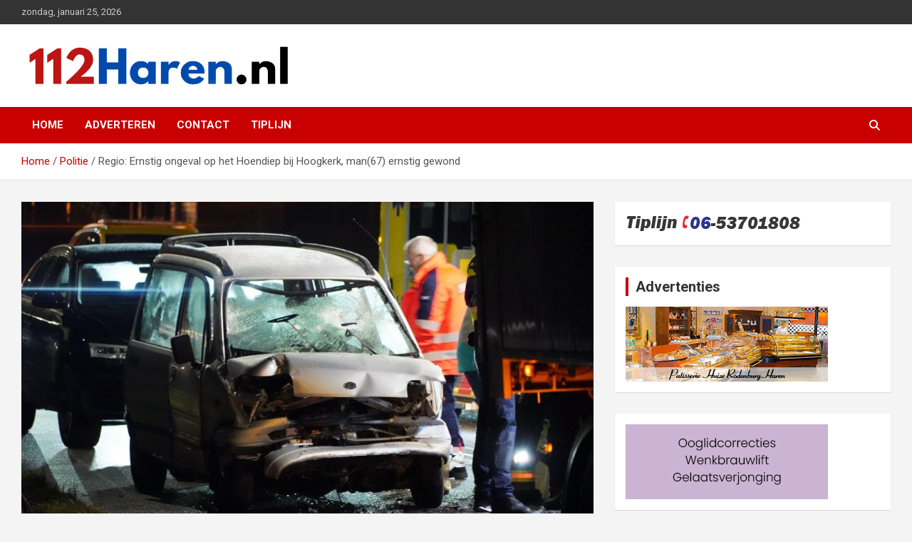

--- FILE ---
content_type: text/html; charset=UTF-8
request_url: https://112haren.nl/regio-ernstig-ongeval-op-het-hoendiep-bij-hoogkerk-man67-ernstig-gewond/
body_size: 13715
content:
<!doctype html>
<html lang="nl-NL">
<head>
	<meta charset="UTF-8">
	<meta name="viewport" content="width=device-width, initial-scale=1, shrink-to-fit=no">
	<link rel="profile" href="https://gmpg.org/xfn/11">

	<meta name='robots' content='index, follow, max-image-preview:large, max-snippet:-1, max-video-preview:-1' />

	<!-- This site is optimized with the Yoast SEO plugin v26.8 - https://yoast.com/product/yoast-seo-wordpress/ -->
	<title>Regio: Ernstig ongeval op het Hoendiep bij Hoogkerk, man(67) ernstig gewond - 112 Haren.nl</title>
	<meta name="description" content="Patrick Wind 112Groningen Groningen – Op het Hoendiep/ Johan van Zwedenlaan heeft woensdagavond een ernstige aanrijding plaatsgevonden waarbij een auto" />
	<link rel="canonical" href="https://112haren.nl/regio-ernstig-ongeval-op-het-hoendiep-bij-hoogkerk-man67-ernstig-gewond/" />
	<meta property="og:locale" content="nl_NL" />
	<meta property="og:type" content="article" />
	<meta property="og:title" content="Regio: Ernstig ongeval op het Hoendiep bij Hoogkerk, man(67) ernstig gewond - 112 Haren.nl" />
	<meta property="og:description" content="Patrick Wind 112Groningen Groningen – Op het Hoendiep/ Johan van Zwedenlaan heeft woensdagavond een ernstige aanrijding plaatsgevonden waarbij een auto" />
	<meta property="og:url" content="https://112haren.nl/regio-ernstig-ongeval-op-het-hoendiep-bij-hoogkerk-man67-ernstig-gewond/" />
	<meta property="og:site_name" content="112 Haren.nl" />
	<meta property="article:published_time" content="2023-11-30T11:28:47+00:00" />
	<meta property="article:modified_time" content="2023-11-30T11:30:37+00:00" />
	<meta property="og:image" content="https://112haren.nl/wp-content/uploads/2023/11/photo_2023-11-29_20-29-11.jpg?v=1701343693" />
	<meta property="og:image:width" content="1280" />
	<meta property="og:image:height" content="720" />
	<meta property="og:image:type" content="image/jpeg" />
	<meta name="author" content="112haren" />
	<meta name="twitter:card" content="summary_large_image" />
	<meta name="twitter:creator" content="@112haren" />
	<meta name="twitter:site" content="@112haren" />
	<script type="application/ld+json" class="yoast-schema-graph">{"@context":"https://schema.org","@graph":[{"@type":"Article","@id":"https://112haren.nl/regio-ernstig-ongeval-op-het-hoendiep-bij-hoogkerk-man67-ernstig-gewond/#article","isPartOf":{"@id":"https://112haren.nl/regio-ernstig-ongeval-op-het-hoendiep-bij-hoogkerk-man67-ernstig-gewond/"},"author":{"name":"112haren","@id":"https://112haren.nl/#/schema/person/0b5269e34a6b42205e1b877c202fed60"},"headline":"Regio: Ernstig ongeval op het Hoendiep bij Hoogkerk, man(67) ernstig gewond","datePublished":"2023-11-30T11:28:47+00:00","dateModified":"2023-11-30T11:30:37+00:00","mainEntityOfPage":{"@id":"https://112haren.nl/regio-ernstig-ongeval-op-het-hoendiep-bij-hoogkerk-man67-ernstig-gewond/"},"wordCount":89,"publisher":{"@id":"https://112haren.nl/#organization"},"image":{"@id":"https://112haren.nl/regio-ernstig-ongeval-op-het-hoendiep-bij-hoogkerk-man67-ernstig-gewond/#primaryimage"},"thumbnailUrl":"https://112haren.nl/wp-content/uploads/2023/11/photo_2023-11-29_20-29-11.jpg?v=1701343693","articleSection":["Politie"],"inLanguage":"nl-NL"},{"@type":"WebPage","@id":"https://112haren.nl/regio-ernstig-ongeval-op-het-hoendiep-bij-hoogkerk-man67-ernstig-gewond/","url":"https://112haren.nl/regio-ernstig-ongeval-op-het-hoendiep-bij-hoogkerk-man67-ernstig-gewond/","name":"Regio: Ernstig ongeval op het Hoendiep bij Hoogkerk, man(67) ernstig gewond - 112 Haren.nl","isPartOf":{"@id":"https://112haren.nl/#website"},"primaryImageOfPage":{"@id":"https://112haren.nl/regio-ernstig-ongeval-op-het-hoendiep-bij-hoogkerk-man67-ernstig-gewond/#primaryimage"},"image":{"@id":"https://112haren.nl/regio-ernstig-ongeval-op-het-hoendiep-bij-hoogkerk-man67-ernstig-gewond/#primaryimage"},"thumbnailUrl":"https://112haren.nl/wp-content/uploads/2023/11/photo_2023-11-29_20-29-11.jpg?v=1701343693","datePublished":"2023-11-30T11:28:47+00:00","dateModified":"2023-11-30T11:30:37+00:00","description":"Patrick Wind 112Groningen Groningen – Op het Hoendiep/ Johan van Zwedenlaan heeft woensdagavond een ernstige aanrijding plaatsgevonden waarbij een auto","breadcrumb":{"@id":"https://112haren.nl/regio-ernstig-ongeval-op-het-hoendiep-bij-hoogkerk-man67-ernstig-gewond/#breadcrumb"},"inLanguage":"nl-NL","potentialAction":[{"@type":"ReadAction","target":["https://112haren.nl/regio-ernstig-ongeval-op-het-hoendiep-bij-hoogkerk-man67-ernstig-gewond/"]}]},{"@type":"ImageObject","inLanguage":"nl-NL","@id":"https://112haren.nl/regio-ernstig-ongeval-op-het-hoendiep-bij-hoogkerk-man67-ernstig-gewond/#primaryimage","url":"https://112haren.nl/wp-content/uploads/2023/11/photo_2023-11-29_20-29-11.jpg?v=1701343693","contentUrl":"https://112haren.nl/wp-content/uploads/2023/11/photo_2023-11-29_20-29-11.jpg?v=1701343693","width":1280,"height":720},{"@type":"BreadcrumbList","@id":"https://112haren.nl/regio-ernstig-ongeval-op-het-hoendiep-bij-hoogkerk-man67-ernstig-gewond/#breadcrumb","itemListElement":[{"@type":"ListItem","position":1,"name":"Home","item":"https://112haren.nl/"},{"@type":"ListItem","position":2,"name":"Politie","item":"https://112haren.nl/category/politie/"},{"@type":"ListItem","position":3,"name":"Regio: Ernstig ongeval op het Hoendiep bij Hoogkerk, man(67) ernstig gewond"}]},{"@type":"WebSite","@id":"https://112haren.nl/#website","url":"https://112haren.nl/","name":"112 Haren","description":"Actueel 112 nieuws uit Haren en omgeving","publisher":{"@id":"https://112haren.nl/#organization"},"potentialAction":[{"@type":"SearchAction","target":{"@type":"EntryPoint","urlTemplate":"https://112haren.nl/?s={search_term_string}"},"query-input":{"@type":"PropertyValueSpecification","valueRequired":true,"valueName":"search_term_string"}}],"inLanguage":"nl-NL"},{"@type":"Organization","@id":"https://112haren.nl/#organization","name":"112Groningen","url":"https://112haren.nl/","logo":{"@type":"ImageObject","inLanguage":"nl-NL","@id":"https://112haren.nl/#/schema/logo/image/","url":"https://112haren.nl/wp-content/uploads/2020/11/112Groningen.png?v=1606376724","contentUrl":"https://112haren.nl/wp-content/uploads/2020/11/112Groningen.png?v=1606376724","width":273,"height":40,"caption":"112Groningen"},"image":{"@id":"https://112haren.nl/#/schema/logo/image/"},"sameAs":["https://x.com/112haren"]},{"@type":"Person","@id":"https://112haren.nl/#/schema/person/0b5269e34a6b42205e1b877c202fed60","name":"112haren","image":{"@type":"ImageObject","inLanguage":"nl-NL","@id":"https://112haren.nl/#/schema/person/image/","url":"https://secure.gravatar.com/avatar/df4bbe2c8e10deefa40433f828bf3e7a726c67a9d20f494998c15dbff2c6c818?s=96&d=mm&r=g","contentUrl":"https://secure.gravatar.com/avatar/df4bbe2c8e10deefa40433f828bf3e7a726c67a9d20f494998c15dbff2c6c818?s=96&d=mm&r=g","caption":"112haren"},"url":"https://112haren.nl/author/reporter/"}]}</script>
	<!-- / Yoast SEO plugin. -->


<link rel='dns-prefetch' href='//fonts.googleapis.com' />
<link rel='dns-prefetch' href='//www.googletagmanager.com' />
<link rel='dns-prefetch' href='//pagead2.googlesyndication.com' />
<link rel="alternate" type="application/rss+xml" title="112 Haren.nl &raquo; feed" href="https://112haren.nl/feed/" />
<link rel="alternate" type="application/rss+xml" title="112 Haren.nl &raquo; reacties feed" href="https://112haren.nl/comments/feed/" />
<link rel="alternate" title="oEmbed (JSON)" type="application/json+oembed" href="https://112haren.nl/wp-json/oembed/1.0/embed?url=https%3A%2F%2F112haren.nl%2Fregio-ernstig-ongeval-op-het-hoendiep-bij-hoogkerk-man67-ernstig-gewond%2F" />
<link rel="alternate" title="oEmbed (XML)" type="text/xml+oembed" href="https://112haren.nl/wp-json/oembed/1.0/embed?url=https%3A%2F%2F112haren.nl%2Fregio-ernstig-ongeval-op-het-hoendiep-bij-hoogkerk-man67-ernstig-gewond%2F&#038;format=xml" />
<style id='wp-img-auto-sizes-contain-inline-css' type='text/css'>
img:is([sizes=auto i],[sizes^="auto," i]){contain-intrinsic-size:3000px 1500px}
/*# sourceURL=wp-img-auto-sizes-contain-inline-css */
</style>
<style id='wp-emoji-styles-inline-css' type='text/css'>

	img.wp-smiley, img.emoji {
		display: inline !important;
		border: none !important;
		box-shadow: none !important;
		height: 1em !important;
		width: 1em !important;
		margin: 0 0.07em !important;
		vertical-align: -0.1em !important;
		background: none !important;
		padding: 0 !important;
	}
/*# sourceURL=wp-emoji-styles-inline-css */
</style>
<style id='wp-block-library-inline-css' type='text/css'>
:root{--wp-block-synced-color:#7a00df;--wp-block-synced-color--rgb:122,0,223;--wp-bound-block-color:var(--wp-block-synced-color);--wp-editor-canvas-background:#ddd;--wp-admin-theme-color:#007cba;--wp-admin-theme-color--rgb:0,124,186;--wp-admin-theme-color-darker-10:#006ba1;--wp-admin-theme-color-darker-10--rgb:0,107,160.5;--wp-admin-theme-color-darker-20:#005a87;--wp-admin-theme-color-darker-20--rgb:0,90,135;--wp-admin-border-width-focus:2px}@media (min-resolution:192dpi){:root{--wp-admin-border-width-focus:1.5px}}.wp-element-button{cursor:pointer}:root .has-very-light-gray-background-color{background-color:#eee}:root .has-very-dark-gray-background-color{background-color:#313131}:root .has-very-light-gray-color{color:#eee}:root .has-very-dark-gray-color{color:#313131}:root .has-vivid-green-cyan-to-vivid-cyan-blue-gradient-background{background:linear-gradient(135deg,#00d084,#0693e3)}:root .has-purple-crush-gradient-background{background:linear-gradient(135deg,#34e2e4,#4721fb 50%,#ab1dfe)}:root .has-hazy-dawn-gradient-background{background:linear-gradient(135deg,#faaca8,#dad0ec)}:root .has-subdued-olive-gradient-background{background:linear-gradient(135deg,#fafae1,#67a671)}:root .has-atomic-cream-gradient-background{background:linear-gradient(135deg,#fdd79a,#004a59)}:root .has-nightshade-gradient-background{background:linear-gradient(135deg,#330968,#31cdcf)}:root .has-midnight-gradient-background{background:linear-gradient(135deg,#020381,#2874fc)}:root{--wp--preset--font-size--normal:16px;--wp--preset--font-size--huge:42px}.has-regular-font-size{font-size:1em}.has-larger-font-size{font-size:2.625em}.has-normal-font-size{font-size:var(--wp--preset--font-size--normal)}.has-huge-font-size{font-size:var(--wp--preset--font-size--huge)}.has-text-align-center{text-align:center}.has-text-align-left{text-align:left}.has-text-align-right{text-align:right}.has-fit-text{white-space:nowrap!important}#end-resizable-editor-section{display:none}.aligncenter{clear:both}.items-justified-left{justify-content:flex-start}.items-justified-center{justify-content:center}.items-justified-right{justify-content:flex-end}.items-justified-space-between{justify-content:space-between}.screen-reader-text{border:0;clip-path:inset(50%);height:1px;margin:-1px;overflow:hidden;padding:0;position:absolute;width:1px;word-wrap:normal!important}.screen-reader-text:focus{background-color:#ddd;clip-path:none;color:#444;display:block;font-size:1em;height:auto;left:5px;line-height:normal;padding:15px 23px 14px;text-decoration:none;top:5px;width:auto;z-index:100000}html :where(.has-border-color){border-style:solid}html :where([style*=border-top-color]){border-top-style:solid}html :where([style*=border-right-color]){border-right-style:solid}html :where([style*=border-bottom-color]){border-bottom-style:solid}html :where([style*=border-left-color]){border-left-style:solid}html :where([style*=border-width]){border-style:solid}html :where([style*=border-top-width]){border-top-style:solid}html :where([style*=border-right-width]){border-right-style:solid}html :where([style*=border-bottom-width]){border-bottom-style:solid}html :where([style*=border-left-width]){border-left-style:solid}html :where(img[class*=wp-image-]){height:auto;max-width:100%}:where(figure){margin:0 0 1em}html :where(.is-position-sticky){--wp-admin--admin-bar--position-offset:var(--wp-admin--admin-bar--height,0px)}@media screen and (max-width:600px){html :where(.is-position-sticky){--wp-admin--admin-bar--position-offset:0px}}

/*# sourceURL=wp-block-library-inline-css */
</style><style id='wp-block-paragraph-inline-css' type='text/css'>
.is-small-text{font-size:.875em}.is-regular-text{font-size:1em}.is-large-text{font-size:2.25em}.is-larger-text{font-size:3em}.has-drop-cap:not(:focus):first-letter{float:left;font-size:8.4em;font-style:normal;font-weight:100;line-height:.68;margin:.05em .1em 0 0;text-transform:uppercase}body.rtl .has-drop-cap:not(:focus):first-letter{float:none;margin-left:.1em}p.has-drop-cap.has-background{overflow:hidden}:root :where(p.has-background){padding:1.25em 2.375em}:where(p.has-text-color:not(.has-link-color)) a{color:inherit}p.has-text-align-left[style*="writing-mode:vertical-lr"],p.has-text-align-right[style*="writing-mode:vertical-rl"]{rotate:180deg}
/*# sourceURL=https://112haren.nl/wp-includes/blocks/paragraph/style.min.css */
</style>
<style id='global-styles-inline-css' type='text/css'>
:root{--wp--preset--aspect-ratio--square: 1;--wp--preset--aspect-ratio--4-3: 4/3;--wp--preset--aspect-ratio--3-4: 3/4;--wp--preset--aspect-ratio--3-2: 3/2;--wp--preset--aspect-ratio--2-3: 2/3;--wp--preset--aspect-ratio--16-9: 16/9;--wp--preset--aspect-ratio--9-16: 9/16;--wp--preset--color--black: #000000;--wp--preset--color--cyan-bluish-gray: #abb8c3;--wp--preset--color--white: #ffffff;--wp--preset--color--pale-pink: #f78da7;--wp--preset--color--vivid-red: #cf2e2e;--wp--preset--color--luminous-vivid-orange: #ff6900;--wp--preset--color--luminous-vivid-amber: #fcb900;--wp--preset--color--light-green-cyan: #7bdcb5;--wp--preset--color--vivid-green-cyan: #00d084;--wp--preset--color--pale-cyan-blue: #8ed1fc;--wp--preset--color--vivid-cyan-blue: #0693e3;--wp--preset--color--vivid-purple: #9b51e0;--wp--preset--gradient--vivid-cyan-blue-to-vivid-purple: linear-gradient(135deg,rgb(6,147,227) 0%,rgb(155,81,224) 100%);--wp--preset--gradient--light-green-cyan-to-vivid-green-cyan: linear-gradient(135deg,rgb(122,220,180) 0%,rgb(0,208,130) 100%);--wp--preset--gradient--luminous-vivid-amber-to-luminous-vivid-orange: linear-gradient(135deg,rgb(252,185,0) 0%,rgb(255,105,0) 100%);--wp--preset--gradient--luminous-vivid-orange-to-vivid-red: linear-gradient(135deg,rgb(255,105,0) 0%,rgb(207,46,46) 100%);--wp--preset--gradient--very-light-gray-to-cyan-bluish-gray: linear-gradient(135deg,rgb(238,238,238) 0%,rgb(169,184,195) 100%);--wp--preset--gradient--cool-to-warm-spectrum: linear-gradient(135deg,rgb(74,234,220) 0%,rgb(151,120,209) 20%,rgb(207,42,186) 40%,rgb(238,44,130) 60%,rgb(251,105,98) 80%,rgb(254,248,76) 100%);--wp--preset--gradient--blush-light-purple: linear-gradient(135deg,rgb(255,206,236) 0%,rgb(152,150,240) 100%);--wp--preset--gradient--blush-bordeaux: linear-gradient(135deg,rgb(254,205,165) 0%,rgb(254,45,45) 50%,rgb(107,0,62) 100%);--wp--preset--gradient--luminous-dusk: linear-gradient(135deg,rgb(255,203,112) 0%,rgb(199,81,192) 50%,rgb(65,88,208) 100%);--wp--preset--gradient--pale-ocean: linear-gradient(135deg,rgb(255,245,203) 0%,rgb(182,227,212) 50%,rgb(51,167,181) 100%);--wp--preset--gradient--electric-grass: linear-gradient(135deg,rgb(202,248,128) 0%,rgb(113,206,126) 100%);--wp--preset--gradient--midnight: linear-gradient(135deg,rgb(2,3,129) 0%,rgb(40,116,252) 100%);--wp--preset--font-size--small: 13px;--wp--preset--font-size--medium: 20px;--wp--preset--font-size--large: 36px;--wp--preset--font-size--x-large: 42px;--wp--preset--spacing--20: 0.44rem;--wp--preset--spacing--30: 0.67rem;--wp--preset--spacing--40: 1rem;--wp--preset--spacing--50: 1.5rem;--wp--preset--spacing--60: 2.25rem;--wp--preset--spacing--70: 3.38rem;--wp--preset--spacing--80: 5.06rem;--wp--preset--shadow--natural: 6px 6px 9px rgba(0, 0, 0, 0.2);--wp--preset--shadow--deep: 12px 12px 50px rgba(0, 0, 0, 0.4);--wp--preset--shadow--sharp: 6px 6px 0px rgba(0, 0, 0, 0.2);--wp--preset--shadow--outlined: 6px 6px 0px -3px rgb(255, 255, 255), 6px 6px rgb(0, 0, 0);--wp--preset--shadow--crisp: 6px 6px 0px rgb(0, 0, 0);}:where(.is-layout-flex){gap: 0.5em;}:where(.is-layout-grid){gap: 0.5em;}body .is-layout-flex{display: flex;}.is-layout-flex{flex-wrap: wrap;align-items: center;}.is-layout-flex > :is(*, div){margin: 0;}body .is-layout-grid{display: grid;}.is-layout-grid > :is(*, div){margin: 0;}:where(.wp-block-columns.is-layout-flex){gap: 2em;}:where(.wp-block-columns.is-layout-grid){gap: 2em;}:where(.wp-block-post-template.is-layout-flex){gap: 1.25em;}:where(.wp-block-post-template.is-layout-grid){gap: 1.25em;}.has-black-color{color: var(--wp--preset--color--black) !important;}.has-cyan-bluish-gray-color{color: var(--wp--preset--color--cyan-bluish-gray) !important;}.has-white-color{color: var(--wp--preset--color--white) !important;}.has-pale-pink-color{color: var(--wp--preset--color--pale-pink) !important;}.has-vivid-red-color{color: var(--wp--preset--color--vivid-red) !important;}.has-luminous-vivid-orange-color{color: var(--wp--preset--color--luminous-vivid-orange) !important;}.has-luminous-vivid-amber-color{color: var(--wp--preset--color--luminous-vivid-amber) !important;}.has-light-green-cyan-color{color: var(--wp--preset--color--light-green-cyan) !important;}.has-vivid-green-cyan-color{color: var(--wp--preset--color--vivid-green-cyan) !important;}.has-pale-cyan-blue-color{color: var(--wp--preset--color--pale-cyan-blue) !important;}.has-vivid-cyan-blue-color{color: var(--wp--preset--color--vivid-cyan-blue) !important;}.has-vivid-purple-color{color: var(--wp--preset--color--vivid-purple) !important;}.has-black-background-color{background-color: var(--wp--preset--color--black) !important;}.has-cyan-bluish-gray-background-color{background-color: var(--wp--preset--color--cyan-bluish-gray) !important;}.has-white-background-color{background-color: var(--wp--preset--color--white) !important;}.has-pale-pink-background-color{background-color: var(--wp--preset--color--pale-pink) !important;}.has-vivid-red-background-color{background-color: var(--wp--preset--color--vivid-red) !important;}.has-luminous-vivid-orange-background-color{background-color: var(--wp--preset--color--luminous-vivid-orange) !important;}.has-luminous-vivid-amber-background-color{background-color: var(--wp--preset--color--luminous-vivid-amber) !important;}.has-light-green-cyan-background-color{background-color: var(--wp--preset--color--light-green-cyan) !important;}.has-vivid-green-cyan-background-color{background-color: var(--wp--preset--color--vivid-green-cyan) !important;}.has-pale-cyan-blue-background-color{background-color: var(--wp--preset--color--pale-cyan-blue) !important;}.has-vivid-cyan-blue-background-color{background-color: var(--wp--preset--color--vivid-cyan-blue) !important;}.has-vivid-purple-background-color{background-color: var(--wp--preset--color--vivid-purple) !important;}.has-black-border-color{border-color: var(--wp--preset--color--black) !important;}.has-cyan-bluish-gray-border-color{border-color: var(--wp--preset--color--cyan-bluish-gray) !important;}.has-white-border-color{border-color: var(--wp--preset--color--white) !important;}.has-pale-pink-border-color{border-color: var(--wp--preset--color--pale-pink) !important;}.has-vivid-red-border-color{border-color: var(--wp--preset--color--vivid-red) !important;}.has-luminous-vivid-orange-border-color{border-color: var(--wp--preset--color--luminous-vivid-orange) !important;}.has-luminous-vivid-amber-border-color{border-color: var(--wp--preset--color--luminous-vivid-amber) !important;}.has-light-green-cyan-border-color{border-color: var(--wp--preset--color--light-green-cyan) !important;}.has-vivid-green-cyan-border-color{border-color: var(--wp--preset--color--vivid-green-cyan) !important;}.has-pale-cyan-blue-border-color{border-color: var(--wp--preset--color--pale-cyan-blue) !important;}.has-vivid-cyan-blue-border-color{border-color: var(--wp--preset--color--vivid-cyan-blue) !important;}.has-vivid-purple-border-color{border-color: var(--wp--preset--color--vivid-purple) !important;}.has-vivid-cyan-blue-to-vivid-purple-gradient-background{background: var(--wp--preset--gradient--vivid-cyan-blue-to-vivid-purple) !important;}.has-light-green-cyan-to-vivid-green-cyan-gradient-background{background: var(--wp--preset--gradient--light-green-cyan-to-vivid-green-cyan) !important;}.has-luminous-vivid-amber-to-luminous-vivid-orange-gradient-background{background: var(--wp--preset--gradient--luminous-vivid-amber-to-luminous-vivid-orange) !important;}.has-luminous-vivid-orange-to-vivid-red-gradient-background{background: var(--wp--preset--gradient--luminous-vivid-orange-to-vivid-red) !important;}.has-very-light-gray-to-cyan-bluish-gray-gradient-background{background: var(--wp--preset--gradient--very-light-gray-to-cyan-bluish-gray) !important;}.has-cool-to-warm-spectrum-gradient-background{background: var(--wp--preset--gradient--cool-to-warm-spectrum) !important;}.has-blush-light-purple-gradient-background{background: var(--wp--preset--gradient--blush-light-purple) !important;}.has-blush-bordeaux-gradient-background{background: var(--wp--preset--gradient--blush-bordeaux) !important;}.has-luminous-dusk-gradient-background{background: var(--wp--preset--gradient--luminous-dusk) !important;}.has-pale-ocean-gradient-background{background: var(--wp--preset--gradient--pale-ocean) !important;}.has-electric-grass-gradient-background{background: var(--wp--preset--gradient--electric-grass) !important;}.has-midnight-gradient-background{background: var(--wp--preset--gradient--midnight) !important;}.has-small-font-size{font-size: var(--wp--preset--font-size--small) !important;}.has-medium-font-size{font-size: var(--wp--preset--font-size--medium) !important;}.has-large-font-size{font-size: var(--wp--preset--font-size--large) !important;}.has-x-large-font-size{font-size: var(--wp--preset--font-size--x-large) !important;}
/*# sourceURL=global-styles-inline-css */
</style>

<style id='classic-theme-styles-inline-css' type='text/css'>
/*! This file is auto-generated */
.wp-block-button__link{color:#fff;background-color:#32373c;border-radius:9999px;box-shadow:none;text-decoration:none;padding:calc(.667em + 2px) calc(1.333em + 2px);font-size:1.125em}.wp-block-file__button{background:#32373c;color:#fff;text-decoration:none}
/*# sourceURL=/wp-includes/css/classic-themes.min.css */
</style>
<link rel='stylesheet' id='ce_responsive-css' href='https://112haren.nl/wp-content/plugins/simple-embed-code/css/video-container.min.css?ver=2.5.1' type='text/css' media='all' />
<link rel='stylesheet' id='bootstrap-style-css' href='https://112haren.nl/wp-content/themes/newscard/assets/library/bootstrap/css/bootstrap.min.css?ver=4.0.0' type='text/css' media='all' />
<link rel='stylesheet' id='font-awesome-style-css' href='https://112haren.nl/wp-content/themes/newscard/assets/library/font-awesome/css/all.min.css?ver=6.9' type='text/css' media='all' />
<link rel='stylesheet' id='newscard-google-fonts-css' href='//fonts.googleapis.com/css?family=Roboto%3A100%2C300%2C300i%2C400%2C400i%2C500%2C500i%2C700%2C700i&#038;ver=6.9' type='text/css' media='all' />
<link rel='stylesheet' id='newscard-style-css' href='https://112haren.nl/wp-content/themes/newscard/style.css?ver=6.9' type='text/css' media='all' />
<link rel='stylesheet' id='__EPYT__style-css' href='https://112haren.nl/wp-content/plugins/youtube-embed-plus/styles/ytprefs.min.css?ver=14.2.4' type='text/css' media='all' />
<style id='__EPYT__style-inline-css' type='text/css'>

                .epyt-gallery-thumb {
                        width: 33.333%;
                }
                
/*# sourceURL=__EPYT__style-inline-css */
</style>
<script type="text/javascript" src="https://112haren.nl/wp-includes/js/jquery/jquery.min.js?ver=3.7.1" id="jquery-core-js"></script>
<script type="text/javascript" src="https://112haren.nl/wp-includes/js/jquery/jquery-migrate.min.js?ver=3.4.1" id="jquery-migrate-js"></script>
<script type="text/javascript" src="https://112haren.nl/wp-content/plugins/useful-banner-manager/scripts.js?ver=6.9" id="ubm-scripts-js"></script>
<script type="text/javascript" id="__ytprefs__-js-extra">
/* <![CDATA[ */
var _EPYT_ = {"ajaxurl":"https://112haren.nl/wp-admin/admin-ajax.php","security":"8ba3f1bf84","gallery_scrolloffset":"20","eppathtoscripts":"https://112haren.nl/wp-content/plugins/youtube-embed-plus/scripts/","eppath":"https://112haren.nl/wp-content/plugins/youtube-embed-plus/","epresponsiveselector":"[\"iframe.__youtube_prefs_widget__\"]","epdovol":"1","version":"14.2.4","evselector":"iframe.__youtube_prefs__[src], iframe[src*=\"youtube.com/embed/\"], iframe[src*=\"youtube-nocookie.com/embed/\"]","ajax_compat":"","maxres_facade":"eager","ytapi_load":"light","pause_others":"","stopMobileBuffer":"1","facade_mode":"","not_live_on_channel":""};
//# sourceURL=__ytprefs__-js-extra
/* ]]> */
</script>
<script type="text/javascript" src="https://112haren.nl/wp-content/plugins/youtube-embed-plus/scripts/ytprefs.min.js?ver=14.2.4" id="__ytprefs__-js"></script>
<link rel="https://api.w.org/" href="https://112haren.nl/wp-json/" /><link rel="alternate" title="JSON" type="application/json" href="https://112haren.nl/wp-json/wp/v2/posts/14139" /><link rel="EditURI" type="application/rsd+xml" title="RSD" href="https://112haren.nl/xmlrpc.php?rsd" />
<meta name="generator" content="WordPress 6.9" />
<link rel='shortlink' href='https://112haren.nl/?p=14139' />
<meta name="generator" content="Site Kit by Google 1.170.0" />
<!-- Google AdSense meta tags toegevoegd door Site Kit -->
<meta name="google-adsense-platform-account" content="ca-host-pub-2644536267352236">
<meta name="google-adsense-platform-domain" content="sitekit.withgoogle.com">
<!-- Einde Google AdSense meta tags toegevoegd door Site Kit -->
		<style type="text/css">
					.site-title,
			.site-description {
				position: absolute;
				clip: rect(1px, 1px, 1px, 1px);
			}
				</style>
		
<!-- Google AdSense snippet toegevoegd door Site Kit -->
<script type="text/javascript" async="async" src="https://pagead2.googlesyndication.com/pagead/js/adsbygoogle.js?client=ca-pub-7257771792067242&amp;host=ca-host-pub-2644536267352236" crossorigin="anonymous"></script>

<!-- Einde Google AdSense snippet toegevoegd door Site Kit -->
<!-- Clicky Web Analytics - https://clicky.com, WordPress Plugin by Yoast - https://yoast.com/wordpress/plugins/clicky/ --><script type='text/javascript'>
	function clicky_gc(name) {
		var ca = document.cookie.split(';');
		for (var i in ca) {
			if (ca[i].indexOf(name + '=') != -1) {
				return decodeURIComponent(ca[i].split('=')[1]);
			}
		}
		return '';
	}
	var username_check = clicky_gc('"comment_author_7cccad7844ecfdf38e427e1aa0ed9e6d"');
	if (username_check) var clicky_custom_session = {username: username_check};
</script>
<script>
	
	var clicky_site_ids = clicky_site_ids || [];
	clicky_site_ids.push("100924835");
</script>
<script async src="//static.getclicky.com/js"></script><link rel="icon" href="https://112haren.nl/wp-content/uploads/2016/02/cropped-fo5kop-32x32.jpg" sizes="32x32" />
<link rel="icon" href="https://112haren.nl/wp-content/uploads/2016/02/cropped-fo5kop-192x192.jpg" sizes="192x192" />
<link rel="apple-touch-icon" href="https://112haren.nl/wp-content/uploads/2016/02/cropped-fo5kop-180x180.jpg" />
<meta name="msapplication-TileImage" content="https://112haren.nl/wp-content/uploads/2016/02/cropped-fo5kop-270x270.jpg" />
		<style type="text/css" id="wp-custom-css">
			.site-info {
    display: none;		</style>
		<link rel='stylesheet' id='glg-photobox-style-css' href='https://112haren.nl/wp-content/plugins/gallery-lightbox-slider/css/photobox/photobox.min.css?ver=1.0.0.43' type='text/css' media='' />
</head>

<body class="wp-singular post-template-default single single-post postid-14139 single-format-standard wp-custom-logo wp-theme-newscard theme-body group-blog">

<div id="page" class="site">
	<a class="skip-link screen-reader-text" href="#content">Ga naar de inhoud</a>
	
	<header id="masthead" class="site-header">
					<div class="info-bar">
				<div class="container">
					<div class="row gutter-10">
						<div class="col col-sm contact-section">
							<div class="date">
								<ul><li>zondag, januari 25, 2026</li></ul>
							</div>
						</div><!-- .contact-section -->

											</div><!-- .row -->
          		</div><!-- .container -->
        	</div><!-- .infobar -->
        		<nav class="navbar navbar-expand-lg d-block">
			<div class="navbar-head" >
				<div class="container">
					<div class="row navbar-head-row align-items-center">
						<div class="col-lg-4">
							<div class="site-branding navbar-brand">
								<a href="https://112haren.nl/" class="custom-logo-link" rel="home"><img width="1280" height="185" src="https://112haren.nl/wp-content/uploads/2024/07/112Haren.nl-Photoroom-1.png?v=1721914907" class="custom-logo" alt="112 Haren.nl" decoding="async" fetchpriority="high" srcset="https://112haren.nl/wp-content/uploads/2024/07/112Haren.nl-Photoroom-1.png?v=1721914907 1280w, https://112haren.nl/wp-content/uploads/2024/07/112Haren.nl-Photoroom-1-300x43.png?v=1721914907 300w" sizes="(max-width: 1280px) 100vw, 1280px" /></a>									<h2 class="site-title"><a href="https://112haren.nl/" rel="home">112 Haren.nl</a></h2>
																	<p class="site-description">Actueel 112 nieuws uit Haren en omgeving</p>
															</div><!-- .site-branding .navbar-brand -->
						</div>
											</div><!-- .row -->
				</div><!-- .container -->
			</div><!-- .navbar-head -->
			<div class="navigation-bar">
				<div class="navigation-bar-top">
					<div class="container">
						<button class="navbar-toggler menu-toggle" type="button" data-toggle="collapse" data-target="#navbarCollapse" aria-controls="navbarCollapse" aria-expanded="false" aria-label="Toggle navigatie"></button>
						<span class="search-toggle"></span>
					</div><!-- .container -->
					<div class="search-bar">
						<div class="container">
							<div class="search-block off">
								<form action="https://112haren.nl/" method="get" class="search-form">
	<label class="assistive-text"> Zoeken </label>
	<div class="input-group">
		<input type="search" value="" placeholder="Zoeken" class="form-control s" name="s">
		<div class="input-group-prepend">
			<button class="btn btn-theme">Zoeken</button>
		</div>
	</div>
</form><!-- .search-form -->
							</div><!-- .search-box -->
						</div><!-- .container -->
					</div><!-- .search-bar -->
				</div><!-- .navigation-bar-top -->
				<div class="navbar-main">
					<div class="container">
						<div class="collapse navbar-collapse" id="navbarCollapse">
							<div id="site-navigation" class="main-navigation nav-uppercase" role="navigation">
								<ul class="nav-menu navbar-nav d-lg-block"><li id="menu-item-26" class="menu-item menu-item-type-custom menu-item-object-custom menu-item-home menu-item-26"><a href="https://112haren.nl/">Home</a></li>
<li id="menu-item-70" class="menu-item menu-item-type-post_type menu-item-object-page menu-item-70"><a href="https://112haren.nl/adverteren/">Adverteren</a></li>
<li id="menu-item-71" class="menu-item menu-item-type-post_type menu-item-object-page menu-item-71"><a href="https://112haren.nl/contact/">Contact</a></li>
<li id="menu-item-133" class="menu-item menu-item-type-post_type menu-item-object-page menu-item-133"><a href="https://112haren.nl/tiplijn06-33143927/">Tiplijn</a></li>
</ul>							</div><!-- #site-navigation .main-navigation -->
						</div><!-- .navbar-collapse -->
						<div class="nav-search">
							<span class="search-toggle"></span>
						</div><!-- .nav-search -->
					</div><!-- .container -->
				</div><!-- .navbar-main -->
			</div><!-- .navigation-bar -->
		</nav><!-- .navbar -->

		
		
					<div id="breadcrumb">
				<div class="container">
					<div role="navigation" aria-label="Kruimelpad" class="breadcrumb-trail breadcrumbs" itemprop="breadcrumb"><ul class="trail-items" itemscope itemtype="http://schema.org/BreadcrumbList"><meta name="numberOfItems" content="3" /><meta name="itemListOrder" content="Ascending" /><li itemprop="itemListElement" itemscope itemtype="http://schema.org/ListItem" class="trail-item trail-begin"><a href="https://112haren.nl/" rel="home" itemprop="item"><span itemprop="name">Home</span></a><meta itemprop="position" content="1" /></li><li itemprop="itemListElement" itemscope itemtype="http://schema.org/ListItem" class="trail-item"><a href="https://112haren.nl/category/politie/" itemprop="item"><span itemprop="name">Politie</span></a><meta itemprop="position" content="2" /></li><li itemprop="itemListElement" itemscope itemtype="http://schema.org/ListItem" class="trail-item trail-end"><span itemprop="name">Regio: Ernstig ongeval op het Hoendiep bij Hoogkerk, man(67) ernstig gewond</span><meta itemprop="position" content="3" /></li></ul></div>				</div>
			</div><!-- .breadcrumb -->
			</header><!-- #masthead --><div id="content" class="site-content">
	<div class="container">
		<div class="row justify-content-center site-content-row">
			<div id="primary" class="content-area col-lg-8">
				<main id="main" class="site-main">

						<div class="post-14139 post type-post status-publish format-standard has-post-thumbnail hentry category-politie">

		
					<figure class="post-featured-image page-single-img-wrap">
						<div class="post-img" style="background-image: url('https://112haren.nl/wp-content/uploads/2023/11/photo_2023-11-29_20-29-11.jpg?v=1701343693');"></div>
											</figure><!-- .post-featured-image .page-single-img-wrap -->

				
				<div class="entry-meta category-meta">
					<div class="cat-links"><a href="https://112haren.nl/category/politie/" rel="category tag">Politie</a></div>
				</div><!-- .entry-meta -->

			
					<header class="entry-header">
				<h1 class="entry-title">Regio: Ernstig ongeval op het Hoendiep bij Hoogkerk, man(67) ernstig gewond</h1>
									<div class="entry-meta">
						<div class="date"><a href="https://112haren.nl/regio-ernstig-ongeval-op-het-hoendiep-bij-hoogkerk-man67-ernstig-gewond/" title="Regio: Ernstig ongeval op het Hoendiep bij Hoogkerk, man(67) ernstig gewond">30 november 2023</a> </div> <div class="by-author vcard author"><a href="https://112haren.nl/author/reporter/">112haren</a> </div>											</div><!-- .entry-meta -->
								</header>
				<div class="entry-content">
			<p><em>Patrick Wind 112Groningen</em></p>
<p><strong>Groningen – Op het Hoendiep/ Johan van Zwedenlaan heeft woensdagavond een ernstige aanrijding plaatsgevonden waarbij een auto achterop een bietenwagen is gereden.</strong></p>
<p>De toedracht is onbekend. Het slachtoffer werd gereanimeerd, nader info ontbreekt. De weg is tijdelijk afgesloten.<span class="css-1qaijid r-bcqeeo r-qvutc0 r-poiln3">Verkeersspecialisten gaan onderzoek doen naar de toedracht. <a href="https://www.youtube.com/watch?v=yUEC1zmcP8E" target="_blank" rel="noopener">Video</a><br />
</span></p>
<p>Update: De bestuurder van de personenauto, een 67-jarige man uit Groningen, is overgebracht naar het ziekenhuis. Onderzoek naar hoe het ongeval heeft kunnen gebeuren loopt.</p>
<p>&nbsp;</p>
<div id='gallery-1' class='gallery galleryid-14139 gallery-columns-3 gallery-size-medium'><figure class='gallery-item'>
			<div class='gallery-icon landscape'>
				<a href='https://112haren.nl/wp-content/uploads/2023/11/photo_2023-11-29_20-29-11.jpg'><img decoding="async" width="300" height="169" src="https://112haren.nl/wp-content/uploads/2023/11/photo_2023-11-29_20-29-11-300x169.jpg?v=1701343693" class="attachment-medium size-medium" alt="" srcset="https://112haren.nl/wp-content/uploads/2023/11/photo_2023-11-29_20-29-11-300x169.jpg?v=1701343693 300w, https://112haren.nl/wp-content/uploads/2023/11/photo_2023-11-29_20-29-11.jpg?v=1701343693 1280w" sizes="(max-width: 300px) 100vw, 300px" /></a>
			</div></figure><figure class='gallery-item'>
			<div class='gallery-icon landscape'>
				<a href='https://112haren.nl/wp-content/uploads/2023/11/photo_2023-11-29_20-36-18-kopie.jpg'><img decoding="async" width="300" height="169" src="https://112haren.nl/wp-content/uploads/2023/11/photo_2023-11-29_20-36-18-kopie-300x169.jpg?v=1701343694" class="attachment-medium size-medium" alt="" srcset="https://112haren.nl/wp-content/uploads/2023/11/photo_2023-11-29_20-36-18-kopie-300x169.jpg?v=1701343694 300w, https://112haren.nl/wp-content/uploads/2023/11/photo_2023-11-29_20-36-18-kopie.jpg?v=1701343694 1280w" sizes="(max-width: 300px) 100vw, 300px" /></a>
			</div></figure><figure class='gallery-item'>
			<div class='gallery-icon landscape'>
				<a href='https://112haren.nl/wp-content/uploads/2023/11/2023-11-29-kopie-scaled.jpg'><img decoding="async" width="300" height="169" src="https://112haren.nl/wp-content/uploads/2023/11/2023-11-29-kopie-300x169.jpg?v=1701343700" class="attachment-medium size-medium" alt="" srcset="https://112haren.nl/wp-content/uploads/2023/11/2023-11-29-kopie-300x169.jpg?v=1701343700 300w, https://112haren.nl/wp-content/uploads/2023/11/2023-11-29-kopie-1280x720.jpg?v=1701343700 1280w, https://112haren.nl/wp-content/uploads/2023/11/2023-11-29-kopie-1536x864.jpg?v=1701343700 1536w, https://112haren.nl/wp-content/uploads/2023/11/2023-11-29-kopie-2048x1152.jpg?v=1701343700 2048w" sizes="(max-width: 300px) 100vw, 300px" /></a>
			</div></figure>
		</div>

		</div><!-- entry-content -->

			</div><!-- .post-14139 -->

	<nav class="navigation post-navigation" aria-label="Berichten">
		<h2 class="screen-reader-text">Bericht navigatie</h2>
		<div class="nav-links"><div class="nav-previous"><a href="https://112haren.nl/forse-schade-en-verkeersdrukte-na-ongeval-op-a28-bij-haren/" rel="prev">Forse schade en verkeersdrukte na ongeval op A28 bij Haren</a></div><div class="nav-next"><a href="https://112haren.nl/nl-alert-testalarm-maandag-04-12-23-om-1200-uur/" rel="next">NL Alert testalarm maandag 04-12-23 om 12:00 uur</a></div></div>
	</nav>
				</main><!-- #main -->
			</div><!-- #primary -->
			
<aside id="secondary" class="col-lg-4 widget-area" role="complementary">
	<div class="sticky-sidebar">
		<section id="text-13" class="widget widget_text">			<div class="textwidget"><img src="https://112haren.nl/wp-content/uploads/2018/05/TIPLIJNnieuw.png"></div>
		</section><section id="ubm-banners-rotation-4" class="widget ubm_rotation_widget"><h3 class="widget-title">Advertenties</h3>            <div id="ubm-banners-rotation-4" data-interval="12000" class="ubm_banners_rotation" style="overflow: hidden; width: 284px; height: 105px;">
                            <div id="100_ubm_banner" class="ubm_rotating_banner">
                                            <a href="https://banketbakkerijrodenburg.nl/" target="_self" rel="dofollow">
                                    	<img src="https://112haren.nl/wp-content/uploads/useful_banner_manager_banners/100-banketbakkerij-Rodenburg.gif" width="284" height="105" alt="" />
                                            </a>
                                    </div>
                                <div id="106_ubm_banner" class="ubm_rotating_banner" style="display: none">
                                            <a href="https://www.scootmobielwinkelharen.nl/" target="_self" rel="dofollow">
                                    	<img src="https://112haren.nl/wp-content/uploads/useful_banner_manager_banners/106-banner-scootmobielwinkel.gif" width="284" height="105" alt="" />
                                            </a>
                                    </div>
                                <div id="69_ubm_banner" class="ubm_rotating_banner" style="display: none">
                                            <a href="https://www.drost.nl/" target="_blank" rel="nofollow">
                                    	<img src="https://112haren.nl/wp-content/uploads/useful_banner_manager_banners/69-DorstGoed.gif" width="284" height="105" alt="" />
                                            </a>
                                    </div>
                            </div>
            </section><section id="ubm-banners-rotation-8" class="widget ubm_rotation_widget">            <div id="ubm-banners-rotation-8" data-interval="12000" class="ubm_banners_rotation" style="overflow: hidden; width: 284px; height: 105px;">
                            <div id="80_ubm_banner" class="ubm_rotating_banner">
                                            <a href="https://profaesthetics.nl" target="_self" rel="dofollow">
                                    	<img src="https://112haren.nl/wp-content/uploads/useful_banner_manager_banners/80-Ad-2-gif.gif" width="284" height="105" alt="" />
                                            </a>
                                    </div>
                                <div id="103_ubm_banner" class="ubm_rotating_banner" style="display: none">
                                            <a href="https://www.makelaarharen.nl/" target="_self" rel="dofollow">
                                    	<img src="https://112haren.nl/wp-content/uploads/useful_banner_manager_banners/103-van-der-veen.gif" width="284" height="105" alt="" />
                                            </a>
                                    </div>
                            </div>
            </section><section id="ubm-banners-rotation-5" class="widget ubm_rotation_widget">            <div id="ubm-banners-rotation-5" data-interval="12000" class="ubm_banners_rotation" style="overflow: hidden; width: 284px; height: 105px;">
                            <div id="29_ubm_banner" class="ubm_rotating_banner">
                                            <a href="https://www.facebook.com/goudenschaarharen/" target="_blank" rel="dofollow">
                                    	<img src="https://112haren.nl/wp-content/uploads/useful_banner_manager_banners/29-gouden-schaar.gif" width="284" height="105" alt="" />
                                            </a>
                                    </div>
                                <div id="114_ubm_banner" class="ubm_rotating_banner" style="display: none">
                                            <a href="https://www.steenhuispiano.nl/" target="_self" rel="dofollow">
                                    	<img src="https://112haren.nl/wp-content/uploads/useful_banner_manager_banners/114-H.P.-Steenhuis-Pianos-en-Vleugels.gif" width="284" height="105" alt="" />
                                            </a>
                                    </div>
                                <div id="111_ubm_banner" class="ubm_rotating_banner" style="display: none">
                                            <a href="https://thegymharen.nl" target="_self" rel="dofollow">
                                    	<img src="https://112haren.nl/wp-content/uploads/useful_banner_manager_banners/111-HELE STERKE KOFFIE.gif" width="284" height="105" alt="" />
                                            </a>
                                    </div>
                                <div id="113_ubm_banner" class="ubm_rotating_banner" style="display: none">
                                            <a href="https://www.zwembadscharlakenhof.nl/" target="_self" rel="dofollow">
                                    	<img src="https://112haren.nl/wp-content/uploads/useful_banner_manager_banners/113-Stichting Exploitatie Zwembad Scharlakenhof (2).gif" width="284" height="105" alt="" />
                                            </a>
                                    </div>
                                <div id="102_ubm_banner" class="ubm_rotating_banner" style="display: none">
                                            <a href="https://vanharte-haren.nl/" target="_self" rel="dofollow">
                                    	<img src="https://112haren.nl/wp-content/uploads/useful_banner_manager_banners/102-van-Harte-Haren.gif" width="284" height="105" alt="" />
                                            </a>
                                    </div>
                            </div>
            </section><section id="text-13" class="widget widget_text">			<div class="textwidget"><img src="https://112haren.nl/wp-content/uploads/2018/05/TIPLIJNnieuw.png"></div>
		</section><section id="text-14" class="widget widget_text"><h3 class="widget-title">Like jij ons al op facebook?</h3>			<div class="textwidget"><div id="fb-root"></div>
<script>(function(d, s, id) {
  var js, fjs = d.getElementsByTagName(s)[0];
  if (d.getElementById(id)) return;
  js = d.createElement(s); js.id = id;
  js.src = "//connect.facebook.net/nl_NL/sdk.js#xfbml=1&version=v2.5";
  fjs.parentNode.insertBefore(js, fjs);
}(document, 'script', 'facebook-jssdk'));</script>

<div class="fb-page" data-href="https://www.facebook.com/112haren/" data-tabs="timeline" data-width="250" data-height="400" data-small-header="false" data-adapt-container-width="true" data-hide-cover="false" data-show-facepile="true"><div class="fb-xfbml-parse-ignore"><blockquote cite="https://www.facebook.com/112haren/"><a href="https://www.facebook.com/112haren/">112Haren</a></blockquote></div></div></div>
		</section>	</div><!-- .sticky-sidebar -->
</aside><!-- #secondary -->
		</div><!-- row -->
	</div><!-- .container -->
</div><!-- #content .site-content-->
	<footer id="colophon" class="site-footer" role="contentinfo">
		
			<div class="container">
				<section class="featured-stories">
								<h3 class="stories-title">
									<a href="https://112haren.nl/category/haren/">Laatste nieuws uit Haren:</a>
							</h3>
							<div class="row gutter-parent-14">
													<div class="col-sm-6 col-lg-3">
								<div class="post-boxed">
																			<div class="post-img-wrap">
											<div class="featured-post-img">
												<a href="https://112haren.nl/brandmelding-bij-broodjeszaak-rijksstraatweg-haren/" class="post-img" style="background-image: url('https://112haren.nl/wp-content/uploads/2025/08/IMG_20250831_145712_248-1280x854.jpg');"></a>
											</div>
											<div class="entry-meta category-meta">
												<div class="cat-links"><a href="https://112haren.nl/category/geen-categorie/" rel="category tag">Brandweer</a> <a href="https://112haren.nl/category/haren/" rel="category tag">Haren</a> <a href="https://112haren.nl/category/politie/" rel="category tag">Politie</a></div>
											</div><!-- .entry-meta -->
										</div><!-- .post-img-wrap -->
																		<div class="post-content">
																				<h3 class="entry-title"><a href="https://112haren.nl/brandmelding-bij-broodjeszaak-rijksstraatweg-haren/">Brandmelding bij broodjeszaak Rijksstraatweg  Haren</a></h3>																					<div class="entry-meta">
												<div class="date"><a href="https://112haren.nl/brandmelding-bij-broodjeszaak-rijksstraatweg-haren/" title="Brandmelding bij broodjeszaak Rijksstraatweg  Haren">31 augustus 2025</a> </div> <div class="by-author vcard author"><a href="https://112haren.nl/author/m-nuver/">112haren</a> </div>											</div>
																			</div><!-- .post-content -->
								</div><!-- .post-boxed -->
							</div><!-- .col-sm-6 .col-lg-3 -->
													<div class="col-sm-6 col-lg-3">
								<div class="post-boxed">
																			<div class="post-img-wrap">
											<div class="featured-post-img">
												<a href="https://112haren.nl/politie-doet-onderzoek-naar-mogelijk-schietincident-in-haren/" class="post-img" style="background-image: url('https://112haren.nl/wp-content/uploads/2023/01/photo_2022-09-16_14-23-24-7.jpg?v=1674218091');"></a>
											</div>
											<div class="entry-meta category-meta">
												<div class="cat-links"><a href="https://112haren.nl/category/haren/" rel="category tag">Haren</a></div>
											</div><!-- .entry-meta -->
										</div><!-- .post-img-wrap -->
																		<div class="post-content">
																				<h3 class="entry-title"><a href="https://112haren.nl/politie-doet-onderzoek-naar-mogelijk-schietincident-in-haren/">Politie doet onderzoek naar mogelijk schietincident in Haren</a></h3>																					<div class="entry-meta">
												<div class="date"><a href="https://112haren.nl/politie-doet-onderzoek-naar-mogelijk-schietincident-in-haren/" title="Politie doet onderzoek naar mogelijk schietincident in Haren">13 juli 2025</a> </div> <div class="by-author vcard author"><a href="https://112haren.nl/author/reporter/">112haren</a> </div>											</div>
																			</div><!-- .post-content -->
								</div><!-- .post-boxed -->
							</div><!-- .col-sm-6 .col-lg-3 -->
													<div class="col-sm-6 col-lg-3">
								<div class="post-boxed">
																			<div class="post-img-wrap">
											<div class="featured-post-img">
												<a href="https://112haren.nl/haren-schuurtje-in-wijk-harenerholt-volledig-afgebrand/" class="post-img" style="background-image: url('https://112haren.nl/wp-content/uploads/2025/06/IMG-20250626-WA0000-300x208-1.webp');"></a>
											</div>
											<div class="entry-meta category-meta">
												<div class="cat-links"><a href="https://112haren.nl/category/haren/" rel="category tag">Haren</a></div>
											</div><!-- .entry-meta -->
										</div><!-- .post-img-wrap -->
																		<div class="post-content">
																				<h3 class="entry-title"><a href="https://112haren.nl/haren-schuurtje-in-wijk-harenerholt-volledig-afgebrand/">Haren: Schuurtje in wijk Harenerholt volledig afgebrand</a></h3>																					<div class="entry-meta">
												<div class="date"><a href="https://112haren.nl/haren-schuurtje-in-wijk-harenerholt-volledig-afgebrand/" title="Haren: Schuurtje in wijk Harenerholt volledig afgebrand">26 juni 2025</a> </div> <div class="by-author vcard author"><a href="https://112haren.nl/author/reporter/">112haren</a> </div>											</div>
																			</div><!-- .post-content -->
								</div><!-- .post-boxed -->
							</div><!-- .col-sm-6 .col-lg-3 -->
													<div class="col-sm-6 col-lg-3">
								<div class="post-boxed">
																			<div class="post-img-wrap">
											<div class="featured-post-img">
												<a href="https://112haren.nl/boom-omgewaaid-in-haren/" class="post-img" style="background-image: url('https://112haren.nl/wp-content/uploads/2023/08/DSC05827-1280x855.jpg?v=1691322675');"></a>
											</div>
											<div class="entry-meta category-meta">
												<div class="cat-links"><a href="https://112haren.nl/category/haren/" rel="category tag">Haren</a></div>
											</div><!-- .entry-meta -->
										</div><!-- .post-img-wrap -->
																		<div class="post-content">
																				<h3 class="entry-title"><a href="https://112haren.nl/boom-omgewaaid-in-haren/">Boom omgewaaid in Haren</a></h3>																					<div class="entry-meta">
												<div class="date"><a href="https://112haren.nl/boom-omgewaaid-in-haren/" title="Boom omgewaaid in Haren">23 juni 2025</a> </div> <div class="by-author vcard author"><a href="https://112haren.nl/author/reporter/">112haren</a> </div>											</div>
																			</div><!-- .post-content -->
								</div><!-- .post-boxed -->
							</div><!-- .col-sm-6 .col-lg-3 -->
											</div><!-- .row -->
				</section><!-- .featured-stories -->
			</div><!-- .container -->
		
					<div class="widget-area">
				<div class="container">
					<div class="row">
						<div class="col-sm-6 col-lg-3">
							<section id="block-2" class="widget widget_block widget_text">
<p><strong>© 2024 </strong> 112Haren.nl | Copyright All right reserved </p>
</section>						</div><!-- footer sidebar column 1 -->
						<div class="col-sm-6 col-lg-3">
							<section id="block-3" class="widget widget_block widget_text">
<p><strong>112Haren.nl</strong> is onderdeel van <a href="https://112groningen.nl/"><strong>112Groningen.nl</strong></a></p>
</section>						</div><!-- footer sidebar column 2 -->
						<div class="col-sm-6 col-lg-3">
													</div><!-- footer sidebar column 3 -->
						<div class="col-sm-6 col-lg-3">
													</div><!-- footer sidebar column 4 -->
					</div><!-- .row -->
				</div><!-- .container -->
			</div><!-- .widget-area -->
				<div class="site-info">
			<div class="container">
				<div class="row">
										<div class="copyright col-lg order-lg-1 text-lg-left">
						<div class="theme-link">
							Copyright &copy; 2026 <a href="https://112haren.nl/" title="112 Haren.nl" >112 Haren.nl</a></div><div class="author-link">Thema door: <a href="https://www.themehorse.com" target="_blank" rel="noopener noreferrer" title="Theme Horse" >Theme Horse</a></div><div class="wp-link">Met trots aangedreven door: <a href="http://wordpress.org/" target="_blank" rel="noopener noreferrer" title="WordPress">WordPress</a></div>					</div><!-- .copyright -->
				</div><!-- .row -->
			</div><!-- .container -->
		</div><!-- .site-info -->
	</footer><!-- #colophon -->
	<div class="back-to-top"><a title="Ga naar boven" href="#masthead"></a></div>
</div><!-- #page -->

<script type="speculationrules">
{"prefetch":[{"source":"document","where":{"and":[{"href_matches":"/*"},{"not":{"href_matches":["/wp-*.php","/wp-admin/*","/wp-content/uploads/*","/wp-content/*","/wp-content/plugins/*","/wp-content/themes/newscard/*","/*\\?(.+)"]}},{"not":{"selector_matches":"a[rel~=\"nofollow\"]"}},{"not":{"selector_matches":".no-prefetch, .no-prefetch a"}}]},"eagerness":"conservative"}]}
</script>
<script type="text/javascript" src="https://112haren.nl/wp-content/themes/newscard/assets/library/bootstrap/js/popper.min.js?ver=1.12.9" id="popper-script-js"></script>
<script type="text/javascript" src="https://112haren.nl/wp-content/themes/newscard/assets/library/bootstrap/js/bootstrap.min.js?ver=4.0.0" id="bootstrap-script-js"></script>
<script type="text/javascript" src="https://112haren.nl/wp-content/themes/newscard/assets/library/match-height/jquery.matchHeight-min.js?ver=0.7.2" id="jquery-match-height-js"></script>
<script type="text/javascript" src="https://112haren.nl/wp-content/themes/newscard/assets/library/match-height/jquery.matchHeight-settings.js?ver=6.9" id="newscard-match-height-js"></script>
<script type="text/javascript" src="https://112haren.nl/wp-content/themes/newscard/assets/js/skip-link-focus-fix.js?ver=20151215" id="newscard-skip-link-focus-fix-js"></script>
<script type="text/javascript" src="https://112haren.nl/wp-content/themes/newscard/assets/library/sticky/jquery.sticky.js?ver=1.0.4" id="jquery-sticky-js"></script>
<script type="text/javascript" src="https://112haren.nl/wp-content/themes/newscard/assets/library/sticky/jquery.sticky-settings.js?ver=6.9" id="newscard-jquery-sticky-js"></script>
<script type="text/javascript" src="https://112haren.nl/wp-content/themes/newscard/assets/js/scripts.js?ver=6.9" id="newscard-scripts-js"></script>
<script type="text/javascript" src="https://112haren.nl/wp-content/plugins/youtube-embed-plus/scripts/fitvids.min.js?ver=14.2.4" id="__ytprefsfitvids__-js"></script>
<script type="text/javascript" src="https://112haren.nl/wp-content/plugins/gallery-lightbox-slider/js/jquery/photobox/jquery.photobox.min.js?ver=1.0.0.43" id="glg-photobox-js"></script>

<!--[if lt IE 9]><link rel="stylesheet" href="https://112haren.nl/wp-content/plugins/gallery-lightbox-slider '/css/photobox/photobox.ie.css'.'"><![endif]-->

<style type="text/css">
#pbOverlay { background:
	rgba(0,0,0,.90)none repeat scroll 0% 0% !important; }
	.gallery-caption, .blocks-gallery-item figcaption {}	.pbWrapper > img{display: inline;}
	#pbThumbsToggler {display: none !important;}
</style>

<script type="text/javascript">// <![CDATA[
jQuery(document).ready(function($) {
	/* START --- Gallery Lightbox Lite --- */
	
	/* Replace default title to more fancy :) */
	$('.gallery img').each(function(i) {

		$alt = $(this).attr('alt');
		$(this).attr('alt', $alt.replace(/-|_/g, ' '));
		$altnew = $(this).attr('alt').replace(/\b[a-z]/g, function(letter) {
            return letter.toUpperCase();
        });

		$(this).attr('alt', $altnew );

	});

			
	function escapeHtml(unsafe) {
		return unsafe
			.replace(/&/g, "&amp;")
			.replace(/</g, "&lt;")
			.replace(/>/g, "&gt;")
			.replace(/"/g, "&quot;")
			.replace(/'/g, "&#039;");
	}
	/* Gutenberg Adaptive */
	$('.blocks-gallery-item, .wp-block-image').each(function(i) {

		var $blck = $(this).find('img'),
		$isSrc = $blck.attr('src');

		if (! $blck.closest('a').length) {
			$blck.wrap('<a class="glg-a-custom-wrap" href="'+$isSrc+'"></a>');
		}
		else {
			$blck.closest('a').addClass('glg-a-custom-wrap');
		}

		/* Sanitize */
		if (typeof $blck.attr('alt') !== 'undefined' && $blck.attr('alt') !== '') {
			$blck.attr('alt', escapeHtml($blck.attr('alt')));
		}

	});

			
	/* Initialize!
	.glg-a-custom-wrap (Block Gallery)
	.carousel-item:not(".bx-clone") > a:not(".icp_custom_link") (Image Carousel)
	.gallery-item > dt > a (Native Gallery) */
	$('.gallery, .ghozylab-gallery, .wp-block-gallery')
		.photobox('.carousel-item > a:not(".icp_custom_link"),a.glg-a-custom-wrap, .gallery-item > dt > a, .gallery-item > div > a',{
			autoplay: true,
			time: 5000,
			thumbs: true,
			counter: ''
		}, callback);
		function callback(){
		};

});

/* END --- Gallery Lightbox Lite --- */

// ]]></script>


	<script id="wp-emoji-settings" type="application/json">
{"baseUrl":"https://s.w.org/images/core/emoji/17.0.2/72x72/","ext":".png","svgUrl":"https://s.w.org/images/core/emoji/17.0.2/svg/","svgExt":".svg","source":{"concatemoji":"https://112haren.nl/wp-includes/js/wp-emoji-release.min.js?ver=6.9"}}
</script>
<script type="module">
/* <![CDATA[ */
/*! This file is auto-generated */
const a=JSON.parse(document.getElementById("wp-emoji-settings").textContent),o=(window._wpemojiSettings=a,"wpEmojiSettingsSupports"),s=["flag","emoji"];function i(e){try{var t={supportTests:e,timestamp:(new Date).valueOf()};sessionStorage.setItem(o,JSON.stringify(t))}catch(e){}}function c(e,t,n){e.clearRect(0,0,e.canvas.width,e.canvas.height),e.fillText(t,0,0);t=new Uint32Array(e.getImageData(0,0,e.canvas.width,e.canvas.height).data);e.clearRect(0,0,e.canvas.width,e.canvas.height),e.fillText(n,0,0);const a=new Uint32Array(e.getImageData(0,0,e.canvas.width,e.canvas.height).data);return t.every((e,t)=>e===a[t])}function p(e,t){e.clearRect(0,0,e.canvas.width,e.canvas.height),e.fillText(t,0,0);var n=e.getImageData(16,16,1,1);for(let e=0;e<n.data.length;e++)if(0!==n.data[e])return!1;return!0}function u(e,t,n,a){switch(t){case"flag":return n(e,"\ud83c\udff3\ufe0f\u200d\u26a7\ufe0f","\ud83c\udff3\ufe0f\u200b\u26a7\ufe0f")?!1:!n(e,"\ud83c\udde8\ud83c\uddf6","\ud83c\udde8\u200b\ud83c\uddf6")&&!n(e,"\ud83c\udff4\udb40\udc67\udb40\udc62\udb40\udc65\udb40\udc6e\udb40\udc67\udb40\udc7f","\ud83c\udff4\u200b\udb40\udc67\u200b\udb40\udc62\u200b\udb40\udc65\u200b\udb40\udc6e\u200b\udb40\udc67\u200b\udb40\udc7f");case"emoji":return!a(e,"\ud83e\u1fac8")}return!1}function f(e,t,n,a){let r;const o=(r="undefined"!=typeof WorkerGlobalScope&&self instanceof WorkerGlobalScope?new OffscreenCanvas(300,150):document.createElement("canvas")).getContext("2d",{willReadFrequently:!0}),s=(o.textBaseline="top",o.font="600 32px Arial",{});return e.forEach(e=>{s[e]=t(o,e,n,a)}),s}function r(e){var t=document.createElement("script");t.src=e,t.defer=!0,document.head.appendChild(t)}a.supports={everything:!0,everythingExceptFlag:!0},new Promise(t=>{let n=function(){try{var e=JSON.parse(sessionStorage.getItem(o));if("object"==typeof e&&"number"==typeof e.timestamp&&(new Date).valueOf()<e.timestamp+604800&&"object"==typeof e.supportTests)return e.supportTests}catch(e){}return null}();if(!n){if("undefined"!=typeof Worker&&"undefined"!=typeof OffscreenCanvas&&"undefined"!=typeof URL&&URL.createObjectURL&&"undefined"!=typeof Blob)try{var e="postMessage("+f.toString()+"("+[JSON.stringify(s),u.toString(),c.toString(),p.toString()].join(",")+"));",a=new Blob([e],{type:"text/javascript"});const r=new Worker(URL.createObjectURL(a),{name:"wpTestEmojiSupports"});return void(r.onmessage=e=>{i(n=e.data),r.terminate(),t(n)})}catch(e){}i(n=f(s,u,c,p))}t(n)}).then(e=>{for(const n in e)a.supports[n]=e[n],a.supports.everything=a.supports.everything&&a.supports[n],"flag"!==n&&(a.supports.everythingExceptFlag=a.supports.everythingExceptFlag&&a.supports[n]);var t;a.supports.everythingExceptFlag=a.supports.everythingExceptFlag&&!a.supports.flag,a.supports.everything||((t=a.source||{}).concatemoji?r(t.concatemoji):t.wpemoji&&t.twemoji&&(r(t.twemoji),r(t.wpemoji)))});
//# sourceURL=https://112haren.nl/wp-includes/js/wp-emoji-loader.min.js
/* ]]> */
</script>

</body>
</html>


--- FILE ---
content_type: text/html; charset=utf-8
request_url: https://www.google.com/recaptcha/api2/aframe
body_size: 267
content:
<!DOCTYPE HTML><html><head><meta http-equiv="content-type" content="text/html; charset=UTF-8"></head><body><script nonce="bayk88EN0uDvcWL1COB3gw">/** Anti-fraud and anti-abuse applications only. See google.com/recaptcha */ try{var clients={'sodar':'https://pagead2.googlesyndication.com/pagead/sodar?'};window.addEventListener("message",function(a){try{if(a.source===window.parent){var b=JSON.parse(a.data);var c=clients[b['id']];if(c){var d=document.createElement('img');d.src=c+b['params']+'&rc='+(localStorage.getItem("rc::a")?sessionStorage.getItem("rc::b"):"");window.document.body.appendChild(d);sessionStorage.setItem("rc::e",parseInt(sessionStorage.getItem("rc::e")||0)+1);localStorage.setItem("rc::h",'1769341247373');}}}catch(b){}});window.parent.postMessage("_grecaptcha_ready", "*");}catch(b){}</script></body></html>